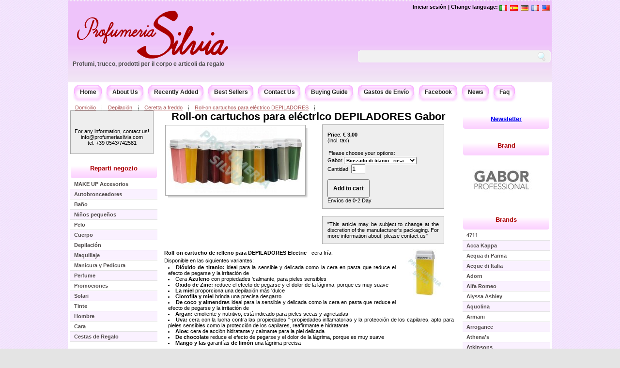

--- FILE ---
content_type: text/html; charset=utf-8
request_url: http://profumeriasilvia.com/product/cartucce-roll-on-per-scaldacera-elettrico/?lang=es
body_size: 8900
content:
<!DOCTYPE html PUBLIC "-//W3C//DTD XHTML 1.0 Transitional//EN" "http://www.w3.org/TR/xhtml1/DTD/xhtml1-transitional.dtd"><html xmlns="http://www.w3.org/1999/xhtml" lang="es" xml:lang="es" ><head><!-- <link rel="stylesheet" href="/static/css/style.css" /> --><title>Roll-on cartuchos para eléctrico DEPILADORES Gabor Depilación </title><link rel="stylesheet" type="text/css" href="/static/min/?g=product.css" media="screen" /><!--[if lt IE 7.]><link rel="stylesheet" type="text/css" href="/static/css/iecss.css" /><![endif]--><!--[if IE 7]><link rel="stylesheet" type="text/css" href="/static/css/ie7.css" /><![endif]--><link rel="alternate" type="application/rss+xml" href="/xml/rss/" title="All Products RSS" /><meta http-equiv="Content-Type" content="text/html; charset=utf-8" /><meta http-equiv="content-language" content="es" /><meta name="verify-v1" content="6E8kNnUubBcSzUjHzhiNxXvF1ul7RoAl0ESOQx4KEPs=" /><meta name="msvalidate.03" content="39342CCFF464CB1AE80AD600BA553504" /><meta name="msvalidate.02" content="5EB35274BA27FF13E6288859FD5CC602" /><meta name="msvalidate.01" content="5AC0DA654FF4FBE23121D44288EE0EA5" /><meta name="y_key" content="d22b8e1d999f161d" /><meta name="keywords" content="profumeria,profumeria online,Collistar,Pupa,prodotti bellezza" /><meta http-equiv="Content-Type" content="text/html; charset=utf-8" /><meta name="google-site-verification" content="Jaq5Q99c1rT0SB6ZU0zCQlDZcfOYdVoffljLHk43vts" /><link rel="shortcut icon" href="/static/images/favicon.ico" type="image/x-icon" /><link rel="icon" href="/static/images/favicon.ico" type="image/x-icon" /><script type="text/javascript" src="/static/min/?g=product.js"></script><script type="text/javascript">
	$(document).ready(function(){
	
	$('.trasparente').supersleight({shim: '/static/images/blank.gif'});
	
	$(".ui-corner-all").hover(
			function(){ 
				$(this).addClass("ui-state-hover"); 
			},
			function(){ 
				$(this).removeClass("ui-state-hover"); 
			}
		)
	});
	
	
	</script><link rel="canonical" href="http://profumeriasilvia.com/product/cartucce-roll-on-per-scaldacera-elettrico/?lang=es" /><meta name="description" content="	Roll-on cartucho de relleno de la cera de cera calentador el&eacute;ctrico para la depilaci&oacute;n con cera fr&iacute;a, di&oacute;xido de titanio, azulente, &oacute;xido de zinc, la miel, coco, s&" /><script type="text/javascript">
satchmo.default_view_tax = true;
satchmo.variations = {"Aloe - verde": {"TAXED": {"1": "\u20ac 3,00"}, "PRICE": {"1": "\u20ac 3,00"}, "SLUG": "cartucce-roll-on-per-scaldacera-elettrico-aloe-verde-0-0", "QTY": 33}, "Cioccolato - marrone": {"TAXED": {"1": "\u20ac 3,00"}, "PRICE": {"1": "\u20ac 3,00"}, "SLUG": "cartucce-roll-on-per-scaldacera-elettrico-cioccolato-marrone-0-0", "QTY": 25}, "Miele - gialla": {"TAXED": {"1": "\u20ac 3,00"}, "PRICE": {"1": "\u20ac 3,00"}, "SLUG": "cartucce-roll-on-per-scaldacera-elettrico-miele-gialla-0-0", "QTY": 24}, "Clorofilla e miele - verde": {"TAXED": {"1": "\u20ac 3,00"}, "PRICE": {"1": "\u20ac 3,00"}, "SLUG": "cartucce-roll-on-per-scaldacera-elettrico-clorofilla-e-miele-verde-0-0", "QTY": 22}, "Cocco e mandorla - bianca": {"TAXED": {"1": "\u20ac 3,00"}, "PRICE": {"1": "\u20ac 3,00"}, "SLUG": "cartucce-roll-on-per-scaldacera-elettrico-cocco-e-mandorla-bianca-0-0", "QTY": 42}, "SALE": null, "Ossido di zinco - grigio": {"TAXED": {"1": "\u20ac 3,00"}, "PRICE": {"1": "\u20ac 3,00"}, "SLUG": "cartucce-roll-on-per-scaldacera-elettrico-ossido-di-zinco-grigio-0-0", "QTY": 26}, "Azulene - blugrigio": {"TAXED": {"1": "\u20ac 3,00"}, "PRICE": {"1": "\u20ac 3,00"}, "SLUG": "cartucce-roll-on-per-scaldacera-elettrico-azulene-blugrigio-0-0", "QTY": 19}, "Mango e limone - giallo": {"TAXED": {"1": "\u20ac 3,00"}, "PRICE": {"1": "\u20ac 3,00"}, "SLUG": "cartucce-roll-on-per-scaldacera-elettrico-mango-e-limone-giallo-0-0", "QTY": 18}, "Argan - marroneoro": {"TAXED": {"1": "\u20ac 3,00"}, "PRICE": {"1": "\u20ac 3,00"}, "SLUG": "cartucce-roll-on-per-scaldacera-elettrico-argan-marroneoro-0-0", "QTY": 42}, "Biossido di titanio - rosa": {"TAXED": {"1": "\u20ac 3,00"}, "PRICE": {"1": "\u20ac 3,00"}, "SLUG": "cartucce-roll-on-per-scaldacera-elettrico-biossido-di-titanio-rosa-0-0", "QTY": 50}, "Uva - viola": {"TAXED": {"1": "\u20ac 3,00"}, "PRICE": {"1": "\u20ac 3,00"}, "SLUG": "cartucce-roll-on-per-scaldacera-elettrico-uva-viola-0-0", "QTY": 53}};

 

var old_price_variations = {};

satchmo.set_option_ids([22]);

$(function() {
    satchmo.update_price();
    $('.priced').change(function() { satchmo.update_price() });
    
    $('.priced').change(function() {
    	var key = satchmo.make_optionkey();
    	var detail = old_price_variations[key];
    	
    	var msg = "";
    	if (detail) {
        	var qty = parseInt($('#quantity').fieldValue()[0]);
        	satchmo.set_name(detail['SLUG']);
        	var price = satchmo.get_current_price(detail, qty, satchmo.default_view_tax);
        	$("#old_price").text(price); 
    	}
    	
    	} );

});
</script><script type="text/javascript">
		$(document).ready(function() {
		 	
			$(".productgallery a").fancybox({
				'zoomSpeedIn'		:	600,
				'zoomSpeedOut'		:	500,
				'easingIn'				: 'easeOutBack',
				'easingOut'				: 'easeInBack',	
			});
			
		var key = satchmo.make_optionkey();
    	var detail = old_price_variations[key];
    	
    	var msg = "";
    	if (detail) {
        	var qty = parseInt($('#quantity').fieldValue()[0]);
        	satchmo.set_name(detail['SLUG']);
        	var price = satchmo.get_current_price(detail, qty, satchmo.default_view_tax);
        	$("#old_price").text(price); 
    	}
		});
</script><script type="text/javascript">
  var _gaq = _gaq || [];
  _gaq.push(['_setAccount', 'UA-4896233-2']);
 _gaq.push (['_gat._anonymizeIp']);
  _gaq.push(['_trackPageview']);

  (function() {
    var ga = document.createElement('script'); ga.type = 'text/javascript'; ga.async = true;
    ga.src = ('https:' == document.location.protocol ? 'https://ssl' : 'http://www') + '.google-analytics.com/ga.js';
    var s = document.getElementsByTagName('script')[0]; s.parentNode.insertBefore(ga, s);
  })();
</script></head><body><div id="main_container"><div id="header"><!--noindex--><div class="top_right"><div class="languages"><div class="lang"><a href="?lang=en" title="English" name="English"><img src="/static/images/flags/flag_en.png" alt="English"/></a></div><div class="lang"><a href="?lang=fr" title="Français" name="Français"><img src="/static/images/flags/flag_fr.png" alt="Français"/></a></div><div class="lang"><a href="?lang=de" title="Deutsch" name="Deutsch"><img src="/static/images/flags/flag_de.png" alt="Deutsch"/></a></div><div class="lang"><a href="?lang=es" title="Español" name="Español"><img src="/static/images/flags/flag_es.png" alt="Español"/></a></div><div class="lang"><a href="?lang=it" title="Italiano" name="Italiano"><img src="/static/images/flags/flag_it.png" alt="Italiano"/></a></div><div class="languages_text"><a  rel="nofollow"  href="/accounts/login/?next=/product/cartucce-roll-on-per-scaldacera-elettrico/">Iniciar sesión</a> | 
 				
            	 Change language:</div></div><!-- <h2 id="description"><a href="http://profumeriasilvia.com">Profumi, trucco e articoli da regalo Web shop by</a><span class="shadow" style="color:#CC0033">PROFUMERIA SILVIA</span></h2> --></div><!--/noindex--><div id="logo" class="trasparente"><a rel="nofollow" href="/"><img  src="/static/images/logo.png" alt="Profumeria Silvia VENDITA ARTICOLI PROFUMERIA" title="Profumeria Silvia" /></a></div><!--noindex--><div class="search auto_complete_search"><form method="get" id="autocompletesearchform" action="/search/"><div class="fieldWrapper_keywords" style="float:left"><div><input type="hidden" name="keywords" id="id_hidden_keywords" value="" /><input type="text" value=""  id="id_keywords" /><script type="text/javascript">var ac_keywords = new autocomplete("keywords", "/autocomplete/keywords/", false);</script></div></div><input name="" type="image" src="/static/images/btn-search.gif" value="Búsqueda" class="btn"  /></form></div><h2 id="description"><a href="http://profumeriasilvia.com">Profumi, trucco, prodotti per il corpo e articoli da regalo</a></h2></div><div id="main_content"><div id="menu_tab"><ul class="menu"><li><span class="box-left-pink-left"></span><a class="nav box-left-pink" href="/" > Home </a><span class="box-left-pink-right"></span></li><li><span class="box-left-pink-left"></span><a class="nav box-left-pink" href="/page/chi-siamo/es/">About Us</a><span class="box-left-pink-right"></span></li><li><span class="box-left-pink-left"></span><a class="nav box-left-pink" href="/product/view/recent/">Recently Added</a><span class="box-left-pink-right"></span></li><li><span class="box-left-pink-left"></span><a class="nav box-left-pink" href="/product/view/bestsellers/">Best Sellers</a><span class="box-left-pink-right"></span></li><li><span class="box-left-pink-left"></span><a class="nav box-left-pink" rel="nofollow" href="/contact/">Contact Us</a><span class="box-left-pink-right"></span></li><li><span class="box-left-pink-left"></span><a class="nav box-left-pink" rel="nofollow" href="/guida-acquisto/es/">Buying Guide</a><span class="box-left-pink-right"></span></li><li><span class="box-left-pink-left"></span><a class="nav box-left-pink" rel="nofollow" href="/shipping_costs/">Gastos de Envío</a><span class="box-left-pink-right"></span></li><li><span class="box-left-pink-left"></span><a class="nav box-left-pink" rel="nofollow" href="http://www.facebook.com/profumeriasilvia">Facebook</a><span class="box-left-pink-right"></span></li><li><span class="box-left-pink-left"></span><a class="nav box-left-pink"  rel="nofollow" href="/blog/1" title="Blog and News of perfumery, hair and body">News</a><span class="box-left-pink-right"></span></li><li><span class="box-left-pink-left"></span><a class="nav box-left-pink"  rel="nofollow" href="/page/faq/en" title="Frequently ask questions">Faq</a><span class="box-left-pink-right"></span></li></ul></div><!-- end of menu tab --><div class="crumb_navigation"><ul><li class="first"><a rel="nofollow" href="/">Domicilio</a></li><li><a href="/category/depilazione/">Depilación</a></li><li><a href="/category/depilazione/ceretta-a-freddo/">Ceretta a freddo</a></li><li><a href="/product/cartucce-roll-on-per-scaldacera-elettrico/">Roll-on cartuchos para eléctrico DEPILADORES</a></li><!--  True  --></ul></div><div class="left_content"><div><div class="border_box_annuncio"><br/></b><br/><br/>
		    For any information, contact us!</br>
		    info@profumeriasilvia.com</br>
		    tel. +39 0543/742581 </br></br></p></div><br/></div><div class="widget widget_menu"><h3 class="trasparente">Reparti negozio</h3><ul><li class="odd"><a href="/category/accessori-make-up/"><strong>
			MAKE UP Accesorios</strong></a></li><li class="even"><a href="/category/autoabbronzanti/"><strong>
			Autobronceadores</strong></a></li><li class="odd"><a href="/category/bagno/"><strong>
			Baño</strong></a></li><li class="even"><a href="/category/bimbi/"><strong>
			Niños pequeños</strong></a></li><li class="odd"><a href="/category/capelli/"><strong>
			Pelo</strong></a></li><li class="even"><a href="/category/corpo/"><strong>
			Cuerpo</strong></a></li><li class="odd"><a href="/category/depilazione/"><strong>
			Depilación</strong></a></li><li class="even"><a href="/category/make-up/"><strong>
			Maquillaje</strong></a></li><li class="odd"><a href="/category/manicure-e-pedicure/"><strong>
			Manicura y Pedicura</strong></a></li><li class="even"><a href="/category/profumo/"><strong>
			Perfume</strong></a></li><li class="odd"><a href="/category/promozioni/"><strong>
			Promociones</strong></a></li><li class="even"><a href="/category/solari/"><strong>
			Solari</strong></a></li><li class="odd"><a href="/category/tinte/"><strong>
			Tinte</strong></a></li><li class="even"><a href="/category/uomo-1/"><strong>
			Hombre</strong></a></li><li class="odd"><a href="/category/viso/"><strong>
			Cara</strong></a></li><li class="even"><a href="/category/confezioni-regalo/"><strong>
			Cestas de Regalo</strong></a></li></ul></div><div><div class="border_box"><h2 >Ph: <br/>+39 0543 742581 </h2></div><br/></div><div class="widget" ><h3>Featured Items</h3><div class="border_box center"><div class="product_featured"><!--	     	 <div class="product_title"><a  href="/product/rituel-douceur-deodorant-roll-on/">Rituel Douceur Deodorant Roll-On</a></div>--><div class="product_img"><a href="/product/rituel-douceur-deodorant-roll-on/"><img alt="Rituel Douceur Deodorant Roll-On" src="/static/prodotti/productimage-picture-rituel-douceur-deodorant-roll-on-18796_t_w60_h60.jpg"  /></a></div><div class="prod_price"><span class="reduce">€23.00</span><span class="price">€ 18,40</span></div></div><div class="product_featured"><!--	     	 <div class="product_title"><a  href="/product/le-rem/">Le Rem</a></div>--><div class="product_img"><a href="/product/le-rem/"><img alt="Le Rem" src="/static/prodotti/productimage-picture-le-rem-20591_t_w60_h60.jpg"  /></a></div><div class="prod_price"><span class="price">€ 73,00</span></div></div><div class="product_featured"><!--	     	 <div class="product_title"><a  href="/product/opi-nail-laquer-f030-bubblegum-goth-0-0/">OPI Nail Laquer (F030 BUBBLEGUM GOTH)</a></div>--><div class="product_img"><a href="/product/opi-nail-laquer-f030-bubblegum-goth-0-0/"><img alt="OPI Nail Laquer (F030 BUBBLEGUM GOTH)" src="/static/prodotti/productimage-picture-opi-nail-laquer-f030-bubblegum-goth-0-0-21116_t_w60_h60.jpg"  /></a></div><div class="prod_price"><span class="price">€ 14,00</span></div></div><div class="product_featured"><!--	     	 <div class="product_title"><a  href="/product/bellosguardo-doccia-shampoo/">BELLOSGUARDO Doccia-Shampoo</a></div>--><div class="product_img"><a href="/product/bellosguardo-doccia-shampoo/"><img alt="BELLOSGUARDO Doccia-Shampoo" src="/static/prodotti/productimage-picture-bellosguardo-doccia-shampoo-20833_t_w60_h60.jpg"  /></a></div><div class="prod_price"><span class="price">€ 10,00</span></div></div><div class="product_featured"><!--	     	 <div class="product_title"><a  href="/product/elvive-hydra-hyaluronic-siero-idratante-capelli/">Elvive Hydra [Hyaluronic] Siero Idratante Capelli</a></div>--><div class="product_img"><a href="/product/elvive-hydra-hyaluronic-siero-idratante-capelli/"><img alt="Elvive Hydra [Hyaluronic] Siero Idratante Capelli" src="/static/prodotti/productimage-picture-elvive-hydra-hyaluronic-siero-idratante-capelli-17420_t_w60_h60.jpg"  /></a></div><div class="prod_price"><span class="price">€ 9,00</span></div></div><div class="product_featured"><!--	     	 <div class="product_title"><a  href="/product/marbert-lozione-corpo-viola-400ml/">Marbert Purple Body Lotion 500ml</a></div>--><div class="product_img"><a href="/product/marbert-lozione-corpo-viola-400ml/"><img alt="Marbert Purple Body Lotion 500ml" src="/static/prodotti/productimage-picture-marbert-lozione-corpo-viola-400ml-21192_t_w60_h60.jpg"  /></a></div><div class="prod_price"><span class="reduce">€17.90</span><span class="price">€ 11,70</span></div></div><br class="clear" clear="all" /></div></div></div><!-- end of left content --><div class="center_content"><div itemscope itemtype="http://schema.org/Product"><!--  Aggiunta per la visualizzazione della scritta ESAURITO --><!--  FINE aggiunta per la visualizzazione della scritta ESAURITO --><h1><a href="/product/cartucce-roll-on-per-scaldacera-elettrico/" itemprop="name">Roll-on cartuchos para eléctrico DEPILADORES  Gabor</a></h1><div class="img-shadow productgallery"><a rel="nofollow gallery"  href="/static/prodotti/productimage-picture-cartucce-roll-on-per-scaldacera-elettrico-1604.JPG" title="Roll-on cartuchos para eléctrico DEPILADORES"><img class="firstpic" alt="Roll-on cartuchos para eléctrico DEPILADORES" src="/static/prodotti/productimage-picture-cartucce-roll-on-per-scaldacera-elettrico-1604_t_w280_h280.JPG"  itemprop="image"/></a></div><div class="add_to_chart_box" itemprop="offers" itemscope itemtype="http://schema.org/Offer"><meta itemprop="currency" content="EUR" /><meta itemprop="availiability" content="in_stock" /></p><strong>Price</strong>: <strong id="price" itemprop="price">€ 3,00</strong><br/>(incl. tax)
	<br/><br/><form id="options" action="/add/" method="post"><p>Please choose your options:</p>



 Gabor
    <select name="22" id="22" class="priced configuable_option"><option value="Biossido di titanio - rosa" >Biossido di titanio - rosa
        
     </option><option value="Azulene - blugrigio" >Azulene - blugrigio
        
     </option><option value="Ossido di zinco - grigio" >Ossido di zinco - grigio
        
     </option><option value="Miele - gialla" >Miele - gialla
        
     </option><option value="Clorofilla e miele - verde" >Clorofilla e miele - verde
        
     </option><option value="Cocco e mandorla - bianca" >Cocco e mandorla - bianca
        
     </option><option value="Argan - marroneoro" >Argan - marroneoro
        
     </option><option value="Uva - viola" >Uva - viola
        
     </option><option value="Aloe - verde" >Aloe - verde
        
     </option><option value="Cioccolato - marrone" >Cioccolato - marrone
        
     </option><option value="Mango e limone - giallo" >Mango e limone - giallo
        
     </option></select><br/>


	
	Cantidad: <input type="text" size="2" name="quantity" id="quantity" value="1" class="priced" /><br/><br/><input type="hidden" name="productname" id="productname" value="cartucce-roll-on-per-scaldacera-elettrico" /><input id="addcart" type="submit" name="addcart" value="Add to cart" /></form>
	Envíos de 0-2 Day
	</div><div class="quando_torna_box" ><!--  Aggiunta per la iscrizione alla lista allert per ritornata disponimilita --><!--  FINE Aggiunta per la iscrizione alla lista allert per ritornata disponimilita --></div><div class="add_to_chart_box">
	
	"This article may be subject to change at the discretion of the manufacturer's packaging. For more information about, please <a href="/contact/">contact us</a>"
	</div><br clear="all" /><div class="other_images productgallery"><div class="box"><a href="/static/prodotti/productimage-picture-cartucce-roll-on-per-scaldacera-elettrico-1606.JPG" class="external" ><img alt="Roll-on cartuchos para eléctrico DEPILADORES#2" src="/static/prodotti/productimage-picture-cartucce-roll-on-per-scaldacera-elettrico-1606_t_w100_h100.JPG" /></a></div></div><div itemprop="description"><p><strong>Roll-on cartucho de relleno para DEPILADORES Electric</strong> - cera fr&iacute;a.</p><p>
	Disponible en las siguientes variantes:</p><ul><li><strong>Di&oacute;xido de titanio:</strong> ideal para la sensible y delicada como la cera en pasta que reduce el efecto de pegarse y la irritaci&oacute;n de</li><li>
		Cera <strong>Azuleno</strong> con propiedades &#39;calmante, para pieles sensibles</li><li><strong>Oxido de Zinc:</strong> reduce el efecto de pegarse y el dolor de la l&aacute;grima, porque es muy suave</li><li><strong>La miel</strong> proporciona una depilaci&oacute;n m&aacute;s &#39;dulce</li><li><strong>Clorofila y miel</strong> brinda una precisa desgarro</li><li><strong>De coco y almendras</strong> ideal para la sensible y delicada como la cera en pasta que reduce el efecto de pegarse y la irritaci&oacute;n de</li><li><strong>Argan:</strong> emoliente y nutritivo, est&aacute; indicado para pieles secas y agrietadas</li><li><strong>Uva:</strong> cera con la lucha contra las propiedades &quot;-propiedades inflamatorias y la protecci&oacute;n de los capilares, apto para pieles sensibles como la protecci&oacute;n de los capilares, reafirmante e hidratante</li><li><strong>Aloe:</strong> cera de acci&oacute;n hidratante y calmante para la piel delicada</li><li><strong>De chocolate</strong> reduce el efecto de pegarse y el dolor de la l&aacute;grima, porque es muy suave</li><li><strong>Mango y las</strong> garant&iacute;as <strong>de lim&oacute;n</strong> una l&aacute;grima precisa</li></ul><p><br /><br /><br /><strong>Cartucho de 100 ml</strong></p></br><strong>Traducción Automática </strong></div><div class="listvariants"><div class="listvariants_head">
		
			Versioni
		
		</div><div class="name clear"><a rel="nofollow" href="/product/cartucce-roll-on-per-scaldacera-elettrico-biossido-di-titanio-rosa-0-0/">Cartucce roll-on per scaldacera elettrico  (Biossido di titanio - rosa)</a><!--  Aggiunta per la iscrizione alla lista allert per ritornata disponimilita --><!--  FINE Aggiunta per la iscrizione alla lista allert per ritornata disponimilita --></div><div class="name clear"><a rel="nofollow" href="/product/cartucce-roll-on-per-scaldacera-elettrico-azulene-blugrigio-0-0/">Cartucce roll-on per scaldacera elettrico  (Azulene - blugrigio)</a><!--  Aggiunta per la iscrizione alla lista allert per ritornata disponimilita --><!--  FINE Aggiunta per la iscrizione alla lista allert per ritornata disponimilita --></div><div class="name clear"><a rel="nofollow" href="/product/cartucce-roll-on-per-scaldacera-elettrico-ossido-di-zinco-grigio-0-0/">Cartucce roll-on per scaldacera elettrico  (Ossido di zinco - grigio)</a><!--  Aggiunta per la iscrizione alla lista allert per ritornata disponimilita --><!--  FINE Aggiunta per la iscrizione alla lista allert per ritornata disponimilita --></div><div class="name clear"><a rel="nofollow" href="/product/cartucce-roll-on-per-scaldacera-elettrico-miele-gialla-0-0/">Cartucce roll-on per scaldacera elettrico  (Miele - gialla)</a><!--  Aggiunta per la iscrizione alla lista allert per ritornata disponimilita --><!--  FINE Aggiunta per la iscrizione alla lista allert per ritornata disponimilita --></div><div class="name clear"><a rel="nofollow" href="/product/cartucce-roll-on-per-scaldacera-elettrico-clorofilla-e-miele-verde-0-0/">Cartucce roll-on per scaldacera elettrico  (Clorofilla e miele - verde)</a><!--  Aggiunta per la iscrizione alla lista allert per ritornata disponimilita --><!--  FINE Aggiunta per la iscrizione alla lista allert per ritornata disponimilita --></div><div class="name clear"><a rel="nofollow" href="/product/cartucce-roll-on-per-scaldacera-elettrico-cocco-e-mandorla-bianca-0-0/">Cartucce roll-on per scaldacera elettrico  (Cocco e mandorla - bianca)</a><!--  Aggiunta per la iscrizione alla lista allert per ritornata disponimilita --><!--  FINE Aggiunta per la iscrizione alla lista allert per ritornata disponimilita --></div><div class="name clear"><a rel="nofollow" href="/product/cartucce-roll-on-per-scaldacera-elettrico-argan-marroneoro-0-0/">Cartucce roll-on per scaldacera elettrico  (Argan - marroneoro)</a><!--  Aggiunta per la iscrizione alla lista allert per ritornata disponimilita --><!--  FINE Aggiunta per la iscrizione alla lista allert per ritornata disponimilita --></div><div class="name clear"><a rel="nofollow" href="/product/cartucce-roll-on-per-scaldacera-elettrico-uva-viola-0-0/">Cartucce roll-on per scaldacera elettrico  (Uva - viola)</a><!--  Aggiunta per la iscrizione alla lista allert per ritornata disponimilita --><!--  FINE Aggiunta per la iscrizione alla lista allert per ritornata disponimilita --></div><div class="name clear"><a rel="nofollow" href="/product/cartucce-roll-on-per-scaldacera-elettrico-aloe-verde-0-0/">Cartucce roll-on per scaldacera elettrico  (Aloe - verde)</a><!--  Aggiunta per la iscrizione alla lista allert per ritornata disponimilita --><!--  FINE Aggiunta per la iscrizione alla lista allert per ritornata disponimilita --></div><div class="name clear"><a rel="nofollow" href="/product/cartucce-roll-on-per-scaldacera-elettrico-cioccolato-marrone-0-0/">Cartucce roll-on per scaldacera elettrico  (Cioccolato - marrone)</a><!--  Aggiunta per la iscrizione alla lista allert per ritornata disponimilita --><!--  FINE Aggiunta per la iscrizione alla lista allert per ritornata disponimilita --></div><div class="name clear"><a rel="nofollow" href="/product/cartucce-roll-on-per-scaldacera-elettrico-mango-e-limone-giallo-0-0/">Cartucce roll-on per scaldacera elettrico  (Mango e limone - giallo)</a><!--  Aggiunta per la iscrizione alla lista allert per ritornata disponimilita --><!--  FINE Aggiunta per la iscrizione alla lista allert per ritornata disponimilita --></div><br class="clear" /></div><meta itemprop="brand" content="GABOR" /><g:plusone></g:plusone><br/><br/><br/><br/><div class="productreviews"><div class="box-orange"><h2 class="section"><strong>Product Reviews</strong></h2><div class="content"> 

    
    
            Be the first to review it!
    
        <h3>Review this product</h3><em>Comments requires the approval of a moderator, will be published shortly after posting</em><form action="/comments/post/" method="POST"><input type="hidden" name="next" value="/product/cartucce-roll-on-per-scaldacera-elettrico/" /><input type='hidden' name="name" value="" /><input type='hidden' name="name" value="" /><p

		  	
			  	
				        
				        ><span class="label"><label for=""><label for="id_name">Nombre</label></label>: </span><input id="id_name" type="text" name="name" maxlength="50" /></p><p

		  	
			  	
				  	
				        
				        ><span class="label"><label for=""><label for="id_email">dirección de correo electrónico</label></label>: </span><input type="text" name="email" id="id_email" /></p><p><span class="label">Rating</span><input type="radio" name="rating" value="" />Ninguno
			<input type="radio" name="rating" value="1" />1
			<input type="radio" name="rating" value="2" />2
			<input type="radio" name="rating" value="3" />3
			<input type="radio" name="rating" value="4" />4
			<input type="radio" name="rating" value="5" />5
		  </p><p
			
	        
	        <label for=""><label for="id_comment">comentario</label></label><br/><textarea id="id_comment" rows="10" cols="40" name="comment"></textarea></p><p

		  	
			  	
						
				        
				         style="display:none;"><span class="label"><label for=""><label for="id_honeypot">Si introduce algo en este campo su comentario será tratado como spam</label></label>: </span><input type="text" name="honeypot" id="id_honeypot" /></p><input type="hidden" name="content_type" value="product.product" id="id_content_type" /><input type="hidden" name="object_pk" value="1594" id="id_object_pk" /><input type="hidden" name="timestamp" value="1769001453" id="id_timestamp" /><input type="hidden" name="security_hash" value="9cda9ca8489ab1ad0938933956d33d5120a839c8" id="id_security_hash" /><p class="submit"><input type="submit" name="post" class="submit-post" value="Enviar" /><input type="submit" name="preview" class="submit-preview" value="Previsualizar" /></p></form></div></div></div></div></div><!-- end of center content --><div class="right_content"><div class="widget" ><h3><a rel="nofollow" href="/newsletter/subscribe/">Newsletter</a></h3><div class="border_box"></div></div><div><div class="widget" ><h3>Brand</h3><div class="center"><br/><a href="/brand/gabor/" ><img src="/static/prodotti/brandtranslation-picture-gabor-740_t_w170_h200.jpg" alt="Gabor" /></a></div></div><div class="widget widget_menu" ><h3>Brands</h3><ul><li class="odd"><a href="/brand/4711/"><strong>4711</strong></a></li><li class="even"><a href="/brand/acca-kappa/"><strong>Acca Kappa</strong></a></li><li class="odd"><a href="/brand/acqua-di-parma/"><strong>Acqua di Parma</strong></a></li><li class="even"><a href="/brand/acque-di-italia/"><strong>Acque di Italia</strong></a></li><li class="odd"><a href="/brand/adorn/"><strong>Adorn</strong></a></li><li class="even"><a href="/brand/alfaromeo/"><strong>Alfa Romeo</strong></a></li><li class="odd"><a href="/brand/alyssa-ashley/"><strong>Alyssa Ashley</strong></a></li><li class="even"><a href="/brand/aquolina/"><strong>Aquolina</strong></a></li><li class="odd"><a href="/brand/armani/"><strong>Armani</strong></a></li><li class="even"><a href="/brand/arrogance/"><strong>Arrogance</strong></a></li><li class="odd"><a href="/brand/athenas/"><strong>Athena&#39;s</strong></a></li><li class="even"><a href="/brand/Atkinsons/"><strong>Atkinsons</strong></a></li><li class="odd"><a href="/brand/azzaro/"><strong>Azzaro</strong></a></li><li class="even"><a href="/brand/basile/"><strong>Basile</strong></a></li><li class="odd"><a href="/brand/batist/"><strong>Batist</strong></a></li><li class="even"><a href="/brand/battistoni/"><strong>Battistoni </strong></a></li><li class="odd"><a href="/brand/biopoint/"><strong>Biopoint</strong></a></li><li class="even"><a href="/brand/biotherm/"><strong>Biotherm</strong></a></li><li class="odd"><a href="/brand/bottega-veneta/"><strong>Bottega Veneta</strong></a></li><li class="even"><a href="/brand/bulgari/"><strong>Bulgari</strong></a></li><li class="odd"><a href="/brand/burani/"><strong>Burani</strong></a></li><li class="even"><a href="/brand/burberry/"><strong>Burberry</strong></a></li><li class="odd"><a href="/brand/burton/"><strong>Burton</strong></a></li><li class="even"><a href="/brand/byblos/"><strong>Byblos</strong></a></li><li class="odd"><a href="/brand/cacharel/"><strong>Cacharel</strong></a></li><li class="even"><a href="/brand/calvin-klein/"><strong>Calvin Klein</strong></a></li><li class="odd"><a href="/brand/carolina-herrera/"><strong>Carolina Herrera</strong></a></li><li class="even"><a href="/brand/cartier/"><strong>Cartier</strong></a></li><li class="odd"><a href="/brand/cavalli/"><strong>Cavalli</strong></a></li><li class="even"><a href="/brand/cerruti/"><strong>Cerruti</strong></a></li><li class="odd"><a href="/brand/chloe/"><strong>Chloè</strong></a></li><li class="even"><a href="/brand/cielo-alto/"><strong>Cielo Alto</strong></a></li><li class="odd"><a href="/brand/clinique/"><strong>Clinique</strong></a></li><li class="even"><a href="/brand/coco-monoi/"><strong>Coco Monoi</strong></a></li><li class="odd"><a href="/brand/collistar/"><strong>Collistar</strong></a></li><li class="even"><a href="/brand/compagnia-delle-indie/"><strong>Compagnia delle Indie</strong></a></li><li class="odd"><a href="/brand/crazy-color/"><strong>Crazy Color</strong></a></li><li class="even"><a href="/brand/davidoff/"><strong>Davidoff</strong></a></li><li class="odd"><a href="/brand/debby/"><strong>Debby</strong></a></li><li class="even"><a href="/brand/deborah/"><strong>Deborah</strong></a></li><li class="odd"><a href="/brand/diesel/"><strong>Diesel</strong></a></li><li class="even"><a href="/brand/dikson/"><strong>Dikson</strong></a></li><li class="odd"><a href="/brand/dior/"><strong>Dior</strong></a></li><li class="even"><a href="/brand/dolce-gabbana/"><strong>Dolce &amp; Gabbana</strong></a></li><li class="odd"><a href="/brand/dr-fukuj/"><strong>Dr.FUKUJ</strong></a></li><li class="even"><a href="/brand/dsquared2/"><strong>Dsquared2 </strong></a></li><li class="odd"><a href="/brand/ecotools/"><strong>EcoTools</strong></a></li><li class="even"><a href="/brand/enrico-coveri/"><strong>Enrico Coveri</strong></a></li><li class="odd"><a href="/brand/erbario-toscano/"><strong>Erbario Toscano</strong></a></li><li class="even"><a href="/brand/essie/"><strong>Essie</strong></a></li><li class="odd"><a href="/brand/estee-lauder/"><strong>Este Lauder </strong></a></li><li class="even"><a href="/brand/ferragamo/"><strong>Ferragamo</strong></a></li><li class="odd"><a href="/brand/ferrari/"><strong>Ferrari</strong></a></li><li class="even"><a href="/brand/ferre/"><strong>Ferrè</strong></a></li><li class="odd"><a href="/brand/fresh-clean/"><strong>Fresh&amp;Clean</strong></a></li><li class="even"><a href="/brand/gabor/"><strong>Gabor</strong></a></li><li class="odd"><a href="/brand/gandini/"><strong>Gandini</strong></a></li><li class="even"><a href="/brand/garnier/"><strong>Garnier</strong></a></li><li class="odd"><a href="/brand/givenchy/"><strong>Givenchy</strong></a></li><li class="even"><a href="/brand/gocce-di-napoleon/"><strong>Gocce di Napoleon </strong></a></li><li class="odd"><a href="/brand/Gucci/"><strong>Gucci</strong></a></li><li class="even"><a href="/brand/guenzani/"><strong>Guenzani</strong></a></li><li class="odd"><a href="/brand/guerlain/"><strong>Guerlain</strong></a></li><li class="even"><a href="/brand/hanorah/"><strong>Hanorah</strong></a></li><li class="odd"><a href="/brand/helena-rubinstein/"><strong>Helena Rubinstein</strong></a></li><li class="even"><a href="/brand/hello-kitty/"><strong>Hello Kitty</strong></a></li><li class="odd"><a href="/brand/hermes/"><strong>Hermes</strong></a></li><li class="even"><a href="/brand/hibros/"><strong>Hibros</strong></a></li><li class="odd"><a href="/brand/hugo-boss/"><strong>Hugo Boss</strong></a></li><li class="even"><a href="/brand/iceberg/"><strong>Iceberg</strong></a></li><li class="odd"><a href="/brand/inco/"><strong>Inco</strong></a></li><li class="even"><a href="/brand/iroha-nature/"><strong>Iroha Nature</strong></a></li><li class="odd"><a href="/brand/ischia/"><strong>Ischia Sorgente di Bellezza</strong></a></li><li class="even"><a href="/brand/issey-miyake/"><strong>Issey Miyake</strong></a></li><li class="odd"><a href="/brand/janeke/"><strong>Janeke</strong></a></li><li class="even"><a href="/brand/jean-paul-gaultier/"><strong>Jean Paul Gaultier</strong></a></li><li class="odd"><a href="/brand/jochems/"><strong>Jochems / Barex</strong></a></li><li class="even"><a href="/brand/johnsons/"><strong>Johnsons</strong></a></li><li class="odd"><a href="/brand/just-for-men/"><strong>Just for Men</strong></a></li><li class="even"><a href="/brand/kaloderma/"><strong>Kaloderma</strong></a></li><li class="odd"><a href="/brand/kenzo/"><strong>Kenzo</strong></a></li><li class="even"><a href="/brand/keramine-h/"><strong>Keramine H</strong></a></li><li class="odd"><a href="/brand/kiss/"><strong>Kiss</strong></a></li><li class="even"><a href="/brand/L-oreal/"><strong>L&#39;Oreal</strong></a></li><li class="odd"><a href="/brand/la-florentina/"><strong>La Florentina</strong></a></li><li class="even"><a href="/brand/la-perla/"><strong>La Perla</strong></a></li><li class="odd"><a href="/brand/lady-venezia/"><strong>Lady Venezia</strong></a></li><li class="even"><a href="/brand/Lamborghini/"><strong>Lamborghini</strong></a></li><li class="odd"><a href="/brand/lancaster/"><strong>Lancaster</strong></a></li><li class="even"><a href="/brand/lancome/"><strong>Lancome</strong></a></li><li class="odd"><a href="/brand/laura-biagiotti/"><strong>Laura Biagiotti</strong></a></li><li class="even"><a href="/brand/liu-jo/"><strong>Liu Jo</strong></a></li><li class="odd"><a href="/brand/lycia/"><strong>Lycia</strong></a></li><li class="even"><a href="/brand/maestri/"><strong>3ME Maestri</strong></a></li><li class="odd"><a href="/brand/marbella/"><strong>Marbella </strong></a></li><li class="even"><a href="/brand/marbert/"><strong>Marbert</strong></a></li><li class="odd"><a href="/brand/mario-giussani/"><strong>Mario Giussani</strong></a></li><li class="even"><a href="/brand/mavala/"><strong>Mavala</strong></a></li><li class="odd"><a href="/brand/max-factor/"><strong>Max Factor</strong></a></li><li class="even"><a href="/brand/maybelline/"><strong>Maybelline</strong></a></li><li class="odd"><a href="/brand/morris/"><strong>Morris</strong></a></li><li class="even"><a href="/brand/moschino/"><strong>Moschino</strong></a></li><li class="odd"><a href="/brand/mugler/"><strong>Thierry Mugler</strong></a></li><li class="even"><a href="/brand/narciso-rodriguez/"><strong>Narciso Rodriguez</strong></a></li><li class="odd"><a href="/brand/nivea/"><strong>Nivea</strong></a></li><li class="even"><a href="/brand/omnia-skin-lab/"><strong>Omnia Skin Lab</strong></a></li><li class="odd"><a href="/brand/opi/"><strong>OPI</strong></a></li><li class="even"><a href="/brand/opificio-banci/"><strong>Opificio Banci</strong></a></li><li class="odd"><a href="/brand/organic-mimi/"><strong>Organic Mimi</strong></a></li><li class="even"><a href="/brand/oro-di-spello/"><strong>Oro di Spello </strong></a></li><li class="odd"><a href="/brand/oxy/"><strong>Oxy</strong></a></li><li class="even"><a href="/brand/oyster/"><strong>Oyster</strong></a></li><li class="odd"><a href="/brand/paco-rabanne/"><strong>Paco Rabanne</strong></a></li><li class="even"><a href="/brand/payot/"><strong>Payot</strong></a></li><li class="odd"><a href="/brand/piz-buin/"><strong>Piz Buin </strong></a></li><li class="even"><a href="/brand/prada/"><strong>Prada</strong></a></li><li class="odd"><a href="/brand/prep/"><strong>Prep</strong></a></li><li class="even"><a href="/brand/prokrin/"><strong>Prokrin</strong></a></li><li class="odd"><a href="/brand/proraso/"><strong>Proraso</strong></a></li><li class="even"><a href="/brand/pupa/"><strong>Pupa</strong></a></li><li class="odd"><a href="/brand/ralph-lauren/"><strong>Ralph Lauren</strong></a></li><li class="even"><a href="/brand/rance/"><strong>Rancé</strong></a></li><li class="odd"><a href="/brand/real-techniques/"><strong>Real Techniques</strong></a></li><li class="even"><a href="/brand/Reminiscence/"><strong>Reminiscence </strong></a></li><li class="odd"><a href="/brand/rimmel/"><strong>Rimmel</strong></a></li><li class="even"><a href="/brand/rockford/"><strong>Rockford</strong></a></li><li class="odd"><a href="/brand/salba/"><strong>Salba</strong></a></li><li class="even"><a href="/brand/sapone-del-mugello/"><strong>Sapone del Mugello</strong></a></li><li class="odd"><a href="/brand/schultz/"><strong>Schultz</strong></a></li><li class="even"><a href="/brand/strep/"><strong>Strep</strong></a></li><li class="odd"><a href="/brand/tacchini/"><strong>Sergio Tacchini</strong></a></li><li class="even"><a href="/brand/the-first/"><strong>The First</strong></a></li><li class="odd"><a href="/brand/tiffany/"><strong>Tiffany</strong></a></li><li class="even"><a href="/brand/titania/"><strong>Titania</strong></a></li><li class="odd"><a href="/brand/tom-ford/"><strong>Tom Ford</strong></a></li><li class="even"><a href="/brand/topexan/"><strong>Topexan</strong></a></li><li class="odd"><a href="/brand/trim/"><strong>Trim</strong></a></li><li class="even"><a href="/brand/tweety/"><strong>Tweety</strong></a></li><li class="odd"><a href="/brand/valentino/"><strong>Valentino</strong></a></li><li class="even"><a href="/brand/vanderbilt/"><strong>Vanderbilt</strong></a></li><li class="odd"><a href="/brand/versace/"><strong>Versace</strong></a></li><li class="even"><a href="/brand/victor/"><strong>Victor</strong></a></li><li class="odd"><a href="/brand/viktorerolf/"><strong>Viktor&amp;Rolf</strong></a></li><li class="even"><a href="/brand/wal/"><strong>Wal </strong></a></li><li class="odd"><a href="/brand/wella/"><strong>Wella</strong></a></li><li class="even"><a href="/brand/your-care/"><strong>Your Care</strong></a></li><li class="odd"><a href="/brand/yves-saint-laurent/"><strong>Yves Saint Laurent</strong></a></li><li class="even"><a href="/brand/zadig-voltaire/"><strong>Zadig&amp;Voltaire</strong></a></li><li class="odd"><a href="/brand/altre-marche/"><strong>Otras marcas</strong></a></li></ul></div><div class="widget" ><h3>Payment Method</h3><div class="border_box"><br/><img src="/static/images/cards.jpg" alt="Carte abilitate: VISA, VISA Electron, Mastercard, Postepay, Carta Aura, Paypal"/><br class="clear" /><img alt="Bank Transfer, COD Payment" width="129px" height="53px" src="/static/images/bank_transfer_COD.png" /></div></div></div><!-- end of right content --></div><!-- end of main content --><div class="footer"><div class="left_footer">
        Profumeria Silvia snc P.I. e C.F.: 03353410404<br/>
        Piazza Pompilio 8 - Forlimpopoli (Forlì)<br/> © Copyright 2009 - Tutti i diritti riservati
        </div><div class="right_footer"><a href="/page/chi-siamo/es/">About Us</a> | <a rel="nofollow" href="/page/diritto-di-recesso/es/">withdrawal rights</a> |<a rel="nofollow" href="/page/privacy-sicurezza/it/">Privacy e cookie </a>| <a rel="nofollow" href="/xml/rss/">rss</a></div></div></div></div><!-- end of maini_container --></body></html>
